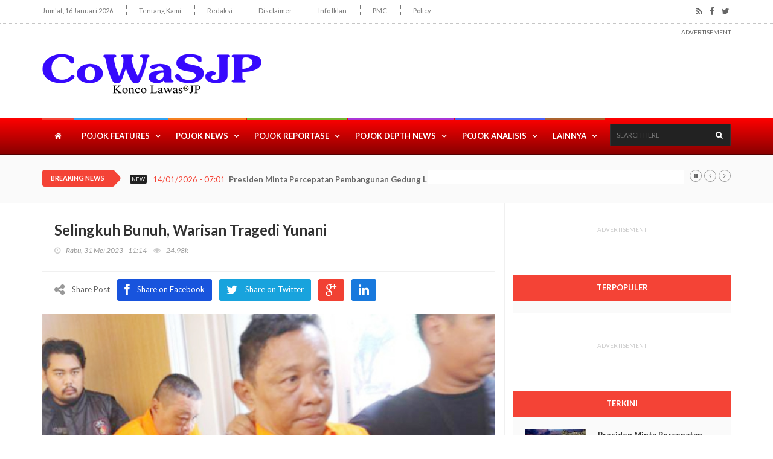

--- FILE ---
content_type: text/html; charset=UTF-8
request_url: https://www.cowasjp.com/read/4492/20230531/111438/selingkuh-bunuh-warisan-tragedi-yunani/
body_size: 10966
content:
<!doctype html>
<html lang="en" class="no-js">
  <head>
    <meta charset="utf-8">
    <meta http-equiv="X-UA-Compatible" content="IE=edge">
    <meta name="viewport" content="width=device-width, initial-scale=1, maximum-scale=1">
    
    <title>Selingkuh Bunuh, Warisan Tragedi Yunani &#124; CoWaSJP.com</title>

    <meta name="title" content="Selingkuh Bunuh, Warisan Tragedi Yunani &#124; CoWaSJP.com" itemprop="name"/>
    <meta name="description" content="" itemprop="description"/>
    <meta name="keywords" content="" itemprop="keywords"/>
    <meta name="news_keywords" content="" />
    <meta name="Content-language" content="id" />
    <meta name="author" content="cowasjp.com" />
    <meta name="language" content="id" />
    <meta name="geo.country" content="id" />
    <meta name="geo.placename" content="Indonesia" />
    <meta http-equiv="content-language" content="In-Id" />
    <meta name="standout" content="https://www.cowasjp.com/read/4492/20230531/111438/selingkuh-bunuh-warisan-tragedi-yunani/" />

<meta name="content_category" content="" />
<meta name="content_author" content="" />

    <meta name="content_type" content="Standard" /> 
    <meta name="content_PublishedDate" content="2026-01-16 04:26:12" />
    <meta name="content_source" content= "timesindonesia.co.id" />
    <meta name="alexaVerifyID" content="LIZzk3GwU2JKli1Sa4qjIEVuCJg"/>

    <!-- Open Graph data -->
    <meta property="fb:app_id" content="902622399777757"/>
    <meta property="fb:admins" content="1489514926"/>
    <meta property="fb:pages" content="558213434355217" />
    <meta property="og:title" content="Selingkuh Bunuh, Warisan Tragedi Yunani &#124; CoWaSJP.com" />
    <meta property="og:type" content="article" />
    <meta property="og:url" content="https://www.cowasjp.com/read/4492/20230531/111438/selingkuh-bunuh-warisan-tragedi-yunani/" />
    <meta property="og:image" content="" />
    <meta property="og:description" content="" />
    <meta property="og:site_name" content="CoWaSJP.com" />

    <!-- Twitter Card data -->
    <meta name="twitter:card" content="summary_large_image">
    <meta name="twitter:site" content="@TIMES_indonesia">
    <meta name="twitter:title" content="Selingkuh Bunuh, Warisan Tragedi Yunani &#124; CoWaSJP.com">
    <meta name="twitter:description" content="">
    <meta name="twitter:creator" content="@TIMES_indonesia">
    <meta name="twitter:image" content="">

    <!-- Schema.org markup for Google+ -->
    <meta itemprop="name" content="Selingkuh Bunuh, Warisan Tragedi Yunani &#124; CoWaSJP.com">
    <meta itemprop="description" content="">
    <meta itemprop="image" content="">

    <link rel="publisher" href="https://plus.google.com/+TimesindonesiaIdplus" />
    <link rel="canonical" href="https://www.cowasjp.com/read/4492/20230531/111438/selingkuh-bunuh-warisan-tragedi-yunani/" />
    <link rel="alternate" media="only screen and (max-width: 640px)" href="https://m.cowasjp.com" />
    <link rel="alternate" type="application/rss+xml" title="Rss TIMES Indonesia - All" href="https://www.timesindonesia.co.id/rss" />

    <meta name="googlebot-news" content="index,follow" />
    <meta name="googlebot" content="index,follow" />
    <meta name="robots" content="index, follow">

    <!-- Favicons -->
    <link rel="shortcut icon" href="/assets/images/favicon.png">
    <link rel="icon" type="image/png" href="/assets/images/favicon.png">

    <!-- CSS -->
    <link href="https://fonts.googleapis.com/css?family=Lato:300,400,700,900,400italic" rel='stylesheet' type='text/css'>
    <link href="//maxcdn.bootstrapcdn.com/font-awesome/4.2.0/css/font-awesome.min.css" rel="stylesheet">
    <link rel="stylesheet" type="text/css" href="/assets/css/bootstrap.min.css?v=2.0.0.0" media="screen">
    <link rel="stylesheet" type="text/css" href="/assets/css/jquery.bxslider.css?v=2.0.0.0" media="screen">
    <link rel="stylesheet" type="text/css" href="/assets/css/font-awesome.css?v=2.0.0.0" media="screen">
    <link rel="stylesheet" type="text/css" href="/assets/css/magnific-popup.css?v=2.0.0.0" media="screen">
    <link rel="stylesheet" type="text/css" href="/assets/css/owl.carousel.css?v=2.0.0.0" media="screen">
    <link rel="stylesheet" type="text/css" href="/assets/css/owl.theme.css?v=2.0.0.0" media="screen">
    <link rel="stylesheet" type="text/css" href="/assets/css/ticker-style.css?v=2.0.0.0"/>
    <link rel="stylesheet" type="text/css" href="/assets/css/style.css?v=2.0.0.0" media="screen">

    <script async src="https://pagead2.googlesyndication.com/pagead/js/adsbygoogle.js?client=ca-pub-2186885461736363"
     crossorigin="anonymous"></script>
  </head>
  <body>
    <!-- Container -->
    <div id="container">
      <!-- Header
        ================================================== -->
      <header class="clearfix second-style">
        <!-- Bootstrap navbar -->
        <nav class="navbar navbar-default navbar-static-top" role="navigation">

          <!-- Top line -->
          <div class="top-line">
            <div class="container">
              <div class="row">
                <div class="col-md-9">
                  <ul class="top-line-list">
                    <li><span class="time-now">Jum'at, 16 Januari 2026</span></li>
                    <li><a href="/tentang-kami">Tentang Kami</a></li>
                    <li><a href="/redaksi">Redaksi</a></li>
                    <li><a href="/disclaimer">Disclaimer</a></li>
                    <li><a href="/info-iklan">Info Iklan</a></li>
                    <li><a href="/pmc">PMC</a></li>
                    <li><a href="/policy">Policy</a></li>
                  </ul>
                </div>
                
                <div class="col-md-3">
                  <ul class="social-icons">
                    <li><a class="rss" href="#"><i class="fa fa-rss"></i></a></li>
                    <li><a class="facebook" href="//fb.com/cowasjpcom" target="_blank"><i class="fa fa-facebook"></i></a></li>
                    <li><a class="twitter" href="//twitter.com/TIMES_indonesia"><i class="fa fa-twitter"></i></a></li>
                    <!-- <li><a class="google" href="#"><i class="fa fa-google-plus"></i></a></li>
                    <li><a class="linkedin" href="#"><i class="fa fa-linkedin"></i></a></li>
                    <li><a class="pinterest" href="#"><i class="fa fa-pinterest"></i></a></li> -->
                  </ul>
                </div>
              </div>
            </div>
          </div>
          <!-- End Top line -->          <!-- Logo & advertisement -->
          <div class="logo-advertisement">
            <div class="container">
              <!-- Brand and toggle get grouped for better mobile display -->
              <div class="navbar-header">
                <button type="button" class="navbar-toggle collapsed" data-toggle="collapse" data-target="#bs-example-navbar-collapse-1">
                <span class="sr-only">Toggle navigation</span>
                <span class="icon-bar"></span>
                <span class="icon-bar"></span>
                <span class="icon-bar"></span>
                </button>
                <a class="navbar-brand" href="/"><img src="/assets/images/new-logo-cowasjp-v2-rs.png" alt="" height=""></a>
              </div>
              <div class="advertisement">
                <div class="desktop-advert">
                  <span>Advertisement</span>
                  <img src="http://placehold.it/728x90" alt="">
                </div>
              </div>
            </div>
          </div>
          <!-- End Logo & advertisement -->          <!-- navbar list container -->
          <div class="nav-list-container">
            <div class="container">
              <!-- Collect the nav links, forms, and other content for toggling -->
              <div class="collapse navbar-collapse" id="bs-example-navbar-collapse-1">
                <ul class="nav navbar-nav navbar-left">
                  <li><a href="/" class="menuhome"><i class="fa fa-home"></i></a></li>
                  <li><a class="world" href="/kanal/pojok-features">Pojok Features</a></li>
                  <li><a class="travel" href="/kanal/pojok-news">Pojok News</a></li>
                  <li><a class="tech" href="/kanal/pojok-reportase">Pojok Reportase</a></li>
                  <li><a class="fashion" href="/kanal/pojok-depth-news">Pojok Depth News</a></li>
                  <li><a class="sport" href="/kanal/pojok-analisis">Pojok Analisis</a></li>
                  <li class="drop">
                    <a class="features" href="#">Lainnya</a>
                    <ul class="dropdown">
                      <li><a href="/kanal/pojok-vlog">Pojok Vlog</a></li>
                      <li><a href="/kanal/pojok-bursa-bola">Pojok Bursa Bola</a></li>
                    </ul>
                  </li>
                </ul>
                <form class="navbar-form navbar-right" role="search" action="/search/" method="GET">
                  <input type="text" id="q" name="q" placeholder="Search here">
                  <button type="submit" id="search-submit"><i class="fa fa-search"></i></button>
                </form>
              </div>
              <!-- /.navbar-collapse -->
            </div>
          </div>
          <!-- End navbar list container -->      <!-- ticker-news-section
        ================================================== -->
      <section class="ticker-news">
        <div class="container">
          <div class="ticker-news-box">
            <span class="breaking-news">breaking news</span>
            <span class="new-news">New</span>
            <ul id="js-news">
              <li class="news-item"><span class="time-news">14/01/2026 - 07:01</span>  <a href="/read/6272/20260114/070159/presiden-minta-percepatan-pembangunan-gedung-legislatif-dan-yudikatif-agar-ikn-berfungsi-sebagai-ibu-kota-pada-2028/">Presiden Minta Percepatan Pembangunan Gedung Legislatif dan Yudikatif agar IKN Berfungsi sebagai Ibu Kota pada 2028</a></li>
              <li class="news-item"><span class="time-news">14/01/2026 - 05:25</span>  <a href="/read/6271/20260114/052549/presiden-prabowo-resmikan-sma-taruna-nusantara-malang-target-6-kampus-beroperasi-akhir-2026/">Presiden Prabowo Resmikan SMA Taruna Nusantara Malang, Target 6 Kampus Beroperasi Akhir 2026</a></li>
              <li class="news-item"><span class="time-news">13/01/2026 - 06:37</span>  <a href="/read/6270/20260113/063716/presiden-resmikan-pengembangan-kilang-balikpapan-tingkatkan-produksi-bbm-dari-260-ribu-jadi-360-ribu-barel-per-hari/">Presiden Resmikan Pengembangan Kilang Balikpapan, Tingkatkan Produksi BBM dari 260 Ribu Jadi 360 Ribu Barel per Hari</a></li>
              <li class="news-item"><span class="time-news">13/01/2026 - 05:33</span>  <a href="/read/6269/20260113/053331/presiden-prabowo-resmikan-166-sekolah-rakyat-di-banjarbaru-lanjutkan-kunjungan-ke-balikpapan-dan-ikn/">Presiden Prabowo Resmikan 166 Sekolah Rakyat di Banjarbaru, Lanjutkan Kunjungan ke Balikpapan dan IKN</a></li>
              <li class="news-item"><span class="time-news">12/01/2026 - 20:29</span>  <a href="/read/6268/20260112/202923/era-baru-menuju-ekonomi-syariah-yang-membumi-dan-berkelanjutan/">Era Baru Menuju Ekonomi Syariah yang Membumi dan Berkelanjutan</a></li>
              <li class="news-item"><span class="time-news">11/01/2026 - 17:15</span>  <a href="/read/6267/20260111/171503/tidak-banyak-orang-tahu-kalau-musim-dingin-dengan-salju-tebal-dan-tanpa-sinar-matahari-bisa-membuat-depresi-lho/">Tidak Banyak Orang Tahu kalau Musim Dingin dengan Salju Tebal dan Tanpa Sinar Matahari Bisa Membuat Depresi Lho</a></li>
              <li class="news-item"><span class="time-news">11/01/2026 - 16:21</span>  <a href="/read/6266/20260111/162153/lazisnu-jatim-serahkan-truk-tangki-air-7000-liter-untuk-penyintas-bencana-di-aceh/">LazisNU Jatim Serahkan Truk Tangki Air 7.000 Liter untuk Penyintas Bencana di Aceh</a></li>
              <li class="news-item"><span class="time-news">11/01/2026 - 14:01</span>  <a href="/read/6265/20260111/140132/mmayjen-tni-primadi-saiful-sulun-jabat-pangdivif-2-kostrad-lanjutkan-warisan-ayah-dalam-menjaga-nkri/">MMayjen TNI Primadi Saiful Sulun Jabat Pangdivif 2 Kostrad, Lanjutkan Warisan Ayah dalam Menjaga NKRI</a></li>
              <li class="news-item"><span class="time-news">11/01/2026 - 06:05</span>  <a href="/read/6264/20260111/060531/gresik-phonska-plus-pupuk-indonesia-juga-menang-30-atas-medan-falcons/">Gresik Phonska Plus Pupuk Indonesia juga Menang 3-0 atas Medan Falcons</a></li>
              <li class="news-item"><span class="time-news">11/01/2026 - 05:02</span>  <a href="/read/6263/20260111/050247/bjb-tandamata-libas-bantai-jakarta-livin-mandiri-30-balas-utang-kekalahan-musim-lalu/">BJB Tandamata Libas Bantai Jakarta Livin Mandiri 3-0, Balas Utang Kekalahan Musim Lalu</a></li>
            </ul>
          </div>
        </div>
      </section>
      <!-- End ticker-news-section -->
        </nav>
        <!-- End Bootstrap navbar -->
      </header>
      <!-- End Header --><!-- block-wrapper-section
  ================================================== -->
<section class="block-wrapper">
  <div class="container">
    <div class="row">
      <div class="col-sm-8">
        <!-- block content -->
        <div class="block-content">
          <!-- single-post box -->
          <div class="single-post-box">
            <div class="title-post">
              <h4 class="subtitlenews"></h4>
              <h1>Selingkuh Bunuh, Warisan Tragedi Yunani</h1>
              <ul class="post-tags">
                <li><i class="fa fa-clock-o"></i>Rabu, 31 Mei 2023 - 11:14</li>
                <li><i class="fa fa-eye"></i>24.98k</li>
              </ul>
            </div>
            <div class="share-post-box">
              <ul class="share-box">
                <li><i class="fa fa-share-alt"></i><span>Share Post</span></li>
                <li><a class="facebook" href="#"><i class="fa fa-facebook"></i><span>Share on Facebook</span></a></li>
                <li><a class="twitter" href="#"><i class="fa fa-twitter"></i><span>Share on Twitter</span></a></li>
                <li><a class="google" href="#"><i class="fa fa-google-plus"></i><span></span></a></li>
                <li><a class="linkedin" href="#"><i class="fa fa-linkedin"></i><span></span></a></li>
              </ul>
            </div>
            <div class="post-gallery">
              <img src="https://cdn.cowasjp.com/1685506561-vwa.jpg" alt="">
              <span class="image-caption">VWA (54), depan, dan MF (52), belakang, sebagai tersangka pelaku pembunuhan wanita inisial T (43) ditahan di Polda Metro Jaya, Selasa 30/5/2023. (FOTO: Warta Kota/Henry Lopulalan - tribunnews.com)</span>
            </div>
            <div class="post-content newscontent">
              <p><strong>COWASJP.COM</strong> &ndash; <em>Tragedi cinta teronggok di kolong Tol Cibitung-Cilincing, Jakarta Utara. Berbentuk mayat wanita dalam karung inisial T, 43. Diduga dibunuh Willy Aritonang, 54, karena T mendesak minta dinikahi sedangkan Willy punya isteri. Willy kini ditahan polisi.</em></p>

<p style="text-align: center;"><strong>***</strong></p>

<p><strong>PEMBUNUHAN </strong>T diungkap Kasubdit Resmob Ditreskrimum Polda Metro Jaya, AKBP Titus Yudho Ully kepada pers, Senin (29/5) begini:</p>

<p>&quot;Korban T menuntut dinikahi tersangka Volly WA (Willy). Namun tersangka sudah beristri. Karena panik dan takut diketahui istrinya, tersangka membekap korban dengan selimut sampai meninggal. Lalu mayatnya dibuang di kolong tol itu.&quot;</p>

<p>Kasus ini diawali penemuan mayat dalam karung. Teronggok di kolong Jalan Tol Cibitung-Cilincing. Tepatnya di Sektor 4 tol, kawasan Marunda, Cilincing, Jakarta Utara, Sabtu, 27 Mei 2023 pagi. Ditemukan pemulung, kemudian warga berkerumun.</p>

<p>Polisi lalu melakukan olah TKP. Sorenya, jenazah dikirim ke RS Polri Kramatjati, Jakarta Timur. Diperiksa, ada KTP, sehingga identitas korban langsung diketahui. Hasil otopsi, itu korban pembunuhan dengan cara dicekik.</p>

<p>Polisi menyelidiki. Identitas T tidak diumumkan. Tapi, dia pengangguran.&nbsp;</p>

<p>Polda Metro Jaya mengerahkan tim gabungan Subdit Resmob Ditreskrimum Polda Metro Jaya dan Polres Metro Jakut. Tim dipimpin tiga orang: AKBP Titus Yudho Ully, Kasat Reskrim Polres Metro Jakarta Utara, AKBP Iverson Manossoh dan Kanit 2 Subdit Resmob Ditreskrimum Polda Metro Jaya, Kompol Maulana Mukarom.</p>

<p>Akhirnya Willy ditangkap polisi di Tanah Abang, Jakarta Pusat. Dalam pemeriksaan awal, Willy mengakui membunuh T. alasannya, itu tadi. Ia didesak T minta dinikahi. Willy menolak, karena punya isteri. Terjadi cekcok.</p>

<p>Willy membekap T dengan selimut sampai mati. Setelah T mati, Willy mengontak adiknya, M Furqon, 52, untuk membuang mayat. Forqon dijanjikan Willy, diberi HP milik korban. Furqon mau. Lalu mereka membuang mayat di kolong tol itu.</p>

<p>AKBP Yudho: &ldquo;Hasil pemeriksaan, korban disetubuhi pelaku sebelum dibunuh. Hasil itu cocok dengan pengakuan tersangka kepada penyidik.&rdquo;</p>

<p>Kakak-adik, Willy-Furqon kini ditahan di Polda Metro Jaya sebagai tersangka pembunuhan. Motif pembunuhan, Willy takut pada isteri jika menikahi T, selingkuhannya itu. Ia lebih berani membunuh T daripada perselingkuhan itu diketahui isterinya.</p>

<p>Kasus beginian sangat banyak. Sebagian berakhir dengan pembunuhan. Korban secara tidak sengaja menempatkan diri pada posisi bahaya. Walaupun hampir semua wanita dewasa paham risiko berselingkuh dengan pria beristeri. Tapi, kalau sudah cinta, apa mau dikata.</p>

<p>Victoria Griffin dalam bukunya bertajuk: &ldquo;The Mistress, Histories, Myths and Interpretations of the &#39;Other Woman&#39;&#39; (1999) menuliskan, tragedi semacam itu sangat sering terjadi karena beda perspektif antara pria dan wanita sebagai pelaku perselingkuhan.&nbsp;</p>

<p>Wanita mempersepsikan berselingkuh dengan pria beristeri karena terlanjur cinta. Sebaliknya, persepsi pria beristeri sejak awal hubungan itu sudah menganggap, bahwa itu hubungan seks singkat. Motif petualangan seks. Tidak akan berubah sampai akhir hubungan. Karena umumnya si pria tidak pernah berani menceraikan isteri.</p>

<p>Griffin: &ldquo;Model hubungan begini sudah dikenal sejak orator ulung Yunani, Demosthenes, dengan selingkuhannya, Neaira, si budak belian yang cantik pada abad ke-4 sebelum Masehi.&rdquo;</p>

<p>Hubungan Demosthenes dengan Neaira melahirkan seorang anak laki. Neaira berjuang agar anaknya itu diakui sebagai warga negara Yunani. Tapi tak pernah berhasil. Bahkan jadi tragedi di Yunani.</p>

<p>Demosthenes tidak membantu perjuangan Neaira itu, karena kebutuhannya pada Neaira hanya seks semata.&nbsp;</p>

<p>Sejak itu, bahkan hingga kini (sudah 2.400 tahun-an) perselingkuhan model begitu, dideskripsikan sebagai kesimpulan buku Griffin itu. Pria ingin seks, wanita ingin dinikahi untuk melanjutkan keturunan. Perbedaan persepsi ini menimbulkan aneka problem, antara lain, paling ekstrem, pembunuhan.</p>

<p>Demosthenes menuliskan kisah itu di pidatonya, dalam sudut pandang pria: &ldquo;Kami memiliki (wanita selingkuhan itu). Bukan: &lsquo;Ada Wanita&rsquo;, tapi Itu Kami Punya.&rdquo;</p>

<p>Griffin, penulis masalah kewanitaan dari Negara Bagian Tennessee, Amerika Serikat,&nbsp; mendeskripsikan begini: Wanita simpanan harus dinikmati (oleh pria), selir harus melayani (raja), isteri harus melahirkan keturunan yang sah.&nbsp;</p>

<p>Itulah pembagian peran wanita yang disimpulkan sosiolog hingga kini. Griffin menulis, wanita simpanan atau selingkuhan, punya posisi lebih baik daripada selir. Karena, selingkuhan lebih dimanjakan oleh pria dibandingkan posisi selir.&nbsp;</p>

<p>Tapi, posisi paling tinggi adalah isteri, yang bagi pria ditempatkan sebagai peran pelanjut keturunan.</p>

<p>Griffin: &ldquo;Jadi, pertanyaannya adalah: Apakah semua wanita secara alami termasuk dalam kategori ini? Atau apakah mereka ditempatkan di sana hanya oleh pria?&rdquo;</p>

<p>Itulah sejarah patriarki. Meskipun Griffin tidak menyimpukan begitu. Dia menyatakan: Selalu sulit ketika mempertimbangkan sikap dalam masyarakat patriarkal untuk mencari tahu, mana yang lahir lebih dulu, apakah sikap pria tentang posisi wanita tersebut di atas, atau patriarki sudah ada sebelum itu?</p>

<p>Griffin: &ldquo;Seseorang hanya bisa melihat kehidupan dan perannya dari dalam sistem yang berlaku. Sistem itu adalah sistem di mana laki-laki memegang kendali dan telah ada selama berabad-abad, sejak ribuan tahun, dan telah diperdebatkan bahwa salah satu cara mereka mempertahankan kendali adalah dengan &lsquo;memecah&#39; perempuan, sehingga perempuan menjadi kurang utuh. Dan karena itu tidak pernah sama dengan laki-laki.&rdquo;</p>

<p>Penggambaran Griffin mengambil contoh ribuan tahun silam. Terlalu jauh. Apakah zaman tidak berubah? Tapi di abad ke-20 ada novel karya diktator Italia, Benito Mussolini berjudul: &ldquo;The Cardinal&#39;s Mistress&rdquo; (1929) juga menggambarkan hal sama dengan pendapat Griffin. Bahkan, Griffin juga mengutip sebagian dari The Cardinal&#39;s Mistress.</p>

<p>Novel itu ditulis Mussolini ketika ia masih usia 20-an, jauh sebelum jadi diktator.</p>

<p>Berkisah tentang seorang tokoh sejarah, Emanuel Madruzzo, Kardinal Trent pada masa pemerintahan kepausan Alexander VII (1655-1667). Emanuel Madruzzo punya gundik yang cantik bernama Claudia Particella.</p>

<p>Mussolini muda adalah penulis di Koran Popolo. Saat itulah ia banyak menulis novel dan sejarah. Walaupun banyak kritikus sastra Eropa menilai, tulisan Mussolini jelek untuk setiap novelnya. Karena tokoh-tokoh dalam cerita tidak digambarkan dalam karakter yang konsisten.</p>

<p>Perselingkuhan Kardinal Emanuel Madruzzo dengan Claudia Particella digambarkan berakhir dengan tidak bahagia, bagi Claudia Particella. Karena, sang Kardinal cuma memanfaatkan Claudia Particella untuk memenuhi hasrat seks belaka.</p>

<p>Griffin menyebut novel The Cardinal&#39;s Mistress sebagai periodisasi pembagian posisi perempuan sejak zaman sebelum Masehi sampai abad ke-20, yang tidak berkembang. Perempuan tetap pada posisi rendah, jika dia jadi gundik atau selingkuhan.</p>

<p>Persoalannya, sampai sekarang pun cerita abadi itu tetap ada dalam kehidupan nyata. Antara lain, terjadi pada Willy dan selingkuhannya, T. Para pelaku itu, tanpa belajar sejarah pun, mereka tetap masuk dalam teori klasifikasi perempuan karya Griffin.</p>

<p>Tapi, kesalahan T dalam mendesak minta dinikahi, bukan pembenar buat Willy untuk membunuh. Ia akan tetap dihukum sebagai pembunuh. Justru, ia sudah menyakiti T dua kali: Menjerat T dalam cinta terlarang. Lalu membunuh dia.</p>

<p>Dari kronologi ini pastinya jadi pelajaran buat perempuan. Meskipun pelajaran begini sudah banyak, dan tetap saja perempuan mau jadi simpanan. (*)</p>            </div>

            <div class="post-tags-box">
              <ul class="tags-box">
                <li><i class="fa fa-tags"></i><span>Tags:</span></li>
<li><a href="/tag/cowasjp"># cowasjp</a></li><li><a href="/tag/analisis">#  analisis</a></li><li><a href="/tag/djono-w-oesman">#  djono w oesman</a></li><li><a href="/tag/selingkuh-bunuh">#  Selingkuh Bunuh</a></li><li><a href="/tag/warisan-tragedi-yunani">#  Warisan Tragedi Yunani</a></li>              </ul>
            </div>

            <div class="about-more-autor">
              <table>
                <tr>
                  <td><strong>Pewarta</strong></td>
                  <td>: -</td>
                </tr>
                <tr>
                  <td><strong>Editor</strong></td>
                  <td>: Slamet Oerip Prihadi</td>
                </tr>
                <tr>
                  <td><strong>Sumber</strong></td>
                  <td>: <a href="" target="_blank"></a></td>
                </tr>
              </table>
            </div>

            <div class="share-post-box">
              <ul class="share-box">
                <li><i class="fa fa-share-alt"></i><span>Share Post</span></li>
                <li><a class="facebook" href="#"><i class="fa fa-facebook"></i>Share on Facebook</a></li>
                <li><a class="twitter" href="#"><i class="fa fa-twitter"></i>Share on Twitter</a></li>
                <li><a class="google" href="#"><i class="fa fa-google-plus"></i><span></span></a></li>
                <li><a class="linkedin" href="#"><i class="fa fa-linkedin"></i><span></span></a></li>
              </ul>
            </div>

            <!-- carousel box terkait -->
            <div class="carousel-box owl-wrapper">
              <div class="title-section">
                <h1><span>Pojok Analisis Lainnya</span></h1>
              </div>
              <div class="owl-carousel" data-num="3">
                <div class="item news-post image-post3">
                  <img src="https://cdn.cowasjp.com/thumbnail_1767584790-nasmay.jpg" alt="">
                  <div class="hover-box">
                    <h2><a href="/read/6248/20260105/050157/dua-tahun-cukupkah/">Dua Tahun Cukupkah? </a></h2>
                    <ul class="post-tags">
                      <li><i class="fa fa-clock-o"></i>05/01/2026 - 05:01</li>
                    </ul>
                  </div>
                </div>
                <div class="item news-post image-post3">
                  <img src="https://cdn.cowasjp.com/thumbnail_1766926987-nasmay.jpg" alt="">
                  <div class="hover-box">
                    <h2><a href="/read/6233/20251228/180122/berjudi-dengan-kesabaran-rakyat/">Berjudi dengan Kesabaran Rakyat</a></h2>
                    <ul class="post-tags">
                      <li><i class="fa fa-clock-o"></i>28/12/2025 - 18:01</li>
                    </ul>
                  </div>
                </div>
                <div class="item news-post image-post3">
                  <img src="https://cdn.cowasjp.com/thumbnail_1766531318-nasmay.jpg" alt="">
                  <div class="hover-box">
                    <h2><a href="/read/6219/20251224/060113/hutan-kita-menangis/">HUTAN KITA MENANGIS</a></h2>
                    <ul class="post-tags">
                      <li><i class="fa fa-clock-o"></i>24/12/2025 - 06:01</li>
                    </ul>
                  </div>
                </div>
                <div class="item news-post image-post3">
                  <img src="https://cdn.cowasjp.com/thumbnail_1766531171-makriuf.jpg" alt="">
                  <div class="hover-box">
                    <h2><a href="/read/6218/20251224/050244/marketplace-fb--pasar-rakyat-online/">Marketplace FB = Pasar Rakyat Online</a></h2>
                    <ul class="post-tags">
                      <li><i class="fa fa-clock-o"></i>24/12/2025 - 05:02</li>
                    </ul>
                  </div>
                </div>
                <div class="item news-post image-post3">
                  <img src="https://cdn.cowasjp.com/thumbnail_1766230601-nasmay.jpg" alt="">
                  <div class="hover-box">
                    <h2><a href="/read/6209/20251220/183423/adab-ketimuran/">ADAB KETIMURAN</a></h2>
                    <ul class="post-tags">
                      <li><i class="fa fa-clock-o"></i>20/12/2025 - 18:34</li>
                    </ul>
                  </div>
                </div>
                <div class="item news-post image-post3">
                  <img src="https://cdn.cowasjp.com/thumbnail_1765627506-NASMAY.jpg" alt="">
                  <div class="hover-box">
                    <h2><a href="/read/6193/20251212/020142/era-hukum-yang-lancung/">ERA HUKUM YANG LANCUNG</a></h2>
                    <ul class="post-tags">
                      <li><i class="fa fa-clock-o"></i>12/12/2025 - 02:01</li>
                    </ul>
                  </div>
                </div>
                <div class="item news-post image-post3">
                  <img src="https://cdn.cowasjp.com/thumbnail_1765269789-makruf.jpg" alt="">
                  <div class="hover-box">
                    <h2><a href="/read/6185/20251209/144528/hakim-mk-versus-hakim-bijaksana-frank-caprio/">Hakim MK versus Hakim Bijaksana Frank Caprio</a></h2>
                    <ul class="post-tags">
                      <li><i class="fa fa-clock-o"></i>09/12/2025 - 14:45</li>
                    </ul>
                  </div>
                </div>
                <div class="item news-post image-post3">
                  <img src="https://cdn.cowasjp.com/thumbnail_1763200383-jto.jpg" alt="">
                  <div class="hover-box">
                    <h2><a href="/read/6124/20251115/140554/dihukum-jeroan/">Dihukum "Jeroan"</a></h2>
                    <ul class="post-tags">
                      <li><i class="fa fa-clock-o"></i>15/11/2025 - 14:05</li>
                    </ul>
                  </div>
                </div>
                <div class="item news-post image-post3">
                  <img src="https://cdn.cowasjp.com/thumbnail_1762691440-kusnin.jpg" alt="">
                  <div class="hover-box">
                    <h2><a href="/read/6119/20251109/060158/menghidupkan-kembali-tradisi-literasi-keagamaan-nusantara-di-tegalsari/">Menghidupkan Kembali Tradisi Literasi Keagamaan Nusantara di Tegalsari</a></h2>
                    <ul class="post-tags">
                      <li><i class="fa fa-clock-o"></i>09/11/2025 - 06:01</li>
                    </ul>
                  </div>
                </div>
                <div class="item news-post image-post3">
                  <img src="https://cdn.cowasjp.com/thumbnail_1762585331-joko.jpg" alt="">
                  <div class="hover-box">
                    <h2><a href="/read/6115/20251108/134720/darurat-bullying-sulut-ledakan-saat-khotbah-salat-jumat-di-sman-72-kelapa-gading/">DARURAT BULLYING 'Sulut" Ledakan Saat Khotbah Salat Jumat di SMAN 72 Kelapa Gading</a></h2>
                    <ul class="post-tags">
                      <li><i class="fa fa-clock-o"></i>08/11/2025 - 13:47</li>
                    </ul>
                  </div>
                </div>
                <div class="item news-post image-post3">
                  <img src="https://cdn.cowasjp.com/thumbnail_1762524661-kusnin2.jpg" alt="">
                  <div class="hover-box">
                    <h2><a href="/read/6112/20251107/081554/transaksi-dagang-jatim--ntt-catat-nilai-fantastis-rp-1882-triliun-tertinggi-sepanjang-sejarah/">Transaksi Dagang Jatim - NTT Catat Nilai Fantastis Rp 1,882 Triliun, Tertinggi Sepanjang Sejarah</a></h2>
                    <ul class="post-tags">
                      <li><i class="fa fa-clock-o"></i>07/11/2025 - 08:15</li>
                    </ul>
                  </div>
                </div>
                <div class="item news-post image-post3">
                  <img src="https://cdn.cowasjp.com/thumbnail_1762433257-kusnin3.jpg" alt="">
                  <div class="hover-box">
                    <h2><a href="/read/6110/20251105/193539/kemenag-raih-penghargaan-sebagai-figur-publik-terbaik-di-ajang-top-gpr-award-2025/">Kemenag Raih Penghargaan sebagai Figur Publik Terbaik di Ajang TOP GPR Award 2025</a></h2>
                    <ul class="post-tags">
                      <li><i class="fa fa-clock-o"></i>05/11/2025 - 19:35</li>
                    </ul>
                  </div>
                </div>
              </div>
            </div>
            <!-- End carousel box terkait -->

            <!-- contact form box -->
            <div class="contact-form-box">
              <div class="title-section">
                <h1><span>Komentar Anda</span> <span class="email-not-published">Berikan komentar Anda.</span></h1>
              </div>
              <form id="comment-form">
                <div class="row">
                  <div class="col-md-4">
                    <label for="name">Name*</label>
                    <input id="name" name="name" type="text">
                  </div>
                  <div class="col-md-4">
                    <label for="mail">E-mail*</label>
                    <input id="mail" name="mail" type="text">
                  </div>
                  <div class="col-md-4">
                    <label for="website">Website</label>
                    <input id="website" name="website" type="text">
                  </div>
                </div>
                <label for="comment">Comment*</label>
                <textarea id="comment" name="comment"></textarea>
                <button type="submit" id="submit-contact">
                <i class="fa fa-comment"></i> Post Comment
                </button>
              </form>
            </div>
            <!-- End contact form box -->
          </div>
          <!-- End single-post box -->
        </div>
        <!-- End block content -->
      </div>

      <div class="col-sm-4">
        <!-- sidebar -->
        <div class="sidebar">
          <div class="advertisement">
            <div class="desktop-advert">
              <span>Advertisement</span>
              <img src="http://placehold.it/336x280" alt="">
            </div>
          </div>

          <div class="widget tab-posts-widget">
            <ul class="nav nav-tabs">
              <li class="active" style="width: 100%;">
                <a href="#option1" data-toggle="tab">Terpopuler</a>
              </li>
            </ul>

            <div class="tab-content">
              <div class="tab-pane active" id="option1">
                <ul class="list-posts">
                </ul>
              </div>
            </div>
          </div>

          <div class="advertisement">
            <div class="desktop-advert">
              <span>Advertisement</span>
              <img src="http://placehold.it/336x280" alt="">
            </div>
          </div>

          <div class="widget tab-posts-widget">
            <ul class="nav nav-tabs">
              <li class="active" style="width: 100%;">
                <a href="#option1" data-toggle="tab">Terkini</a>
              </li>
            </ul>

            <div class="tab-content">
              <div class="tab-pane active" id="option1">
                <ul class="list-posts">
                        <li>
                          <img src="https://cdn.cowasjp.com/thumbnail_1768350918-kusnin1.jpg" alt="">
                          <div class="post-content">
                            <h2><a href="/read/6272/20260114/070159/presiden-minta-percepatan-pembangunan-gedung-legislatif-dan-yudikatif-agar-ikn-berfungsi-sebagai-ibu-kota-pada-2028/">Presiden Minta Percepatan Pembangunan Gedung Legislatif dan Yudikatif agar IKN Berfungsi sebagai Ibu Kota pada 2028</a></h2>
                            <ul class="post-tags">
                              <li><i class="fa fa-clock-o"></i>14/01/2026 - 07:01</li>
                            </ul>
                          </div>
                        </li>
                        <li>
                          <img src="https://cdn.cowasjp.com/thumbnail_1768350755-kusnin.jpg" alt="">
                          <div class="post-content">
                            <h2><a href="/read/6271/20260114/052549/presiden-prabowo-resmikan-sma-taruna-nusantara-malang-target-6-kampus-beroperasi-akhir-2026/">Presiden Prabowo Resmikan SMA Taruna Nusantara Malang, Target 6 Kampus Beroperasi Akhir 2026</a></h2>
                            <ul class="post-tags">
                              <li><i class="fa fa-clock-o"></i>14/01/2026 - 05:25</li>
                            </ul>
                          </div>
                        </li>
                        <li>
                          <img src="https://cdn.cowasjp.com/thumbnail_1768257577-kusnin1.jpg" alt="">
                          <div class="post-content">
                            <h2><a href="/read/6270/20260113/063716/presiden-resmikan-pengembangan-kilang-balikpapan-tingkatkan-produksi-bbm-dari-260-ribu-jadi-360-ribu-barel-per-hari/">Presiden Resmikan Pengembangan Kilang Balikpapan, Tingkatkan Produksi BBM dari 260 Ribu Jadi 360 Ribu Barel per Hari</a></h2>
                            <ul class="post-tags">
                              <li><i class="fa fa-clock-o"></i>13/01/2026 - 06:37</li>
                            </ul>
                          </div>
                        </li>
                        <li>
                          <img src="https://cdn.cowasjp.com/thumbnail_1768257432-kusnin.jpg" alt="">
                          <div class="post-content">
                            <h2><a href="/read/6269/20260113/053331/presiden-prabowo-resmikan-166-sekolah-rakyat-di-banjarbaru-lanjutkan-kunjungan-ke-balikpapan-dan-ikn/">Presiden Prabowo Resmikan 166 Sekolah Rakyat di Banjarbaru, Lanjutkan Kunjungan ke Balikpapan dan IKN</a></h2>
                            <ul class="post-tags">
                              <li><i class="fa fa-clock-o"></i>13/01/2026 - 05:33</li>
                            </ul>
                          </div>
                        </li>
                        <li>
                          <img src="https://cdn.cowasjp.com/thumbnail_1768224783-kusnin.jpg" alt="">
                          <div class="post-content">
                            <h2><a href="/read/6268/20260112/202923/era-baru-menuju-ekonomi-syariah-yang-membumi-dan-berkelanjutan/">Era Baru Menuju Ekonomi Syariah yang Membumi dan Berkelanjutan</a></h2>
                            <ul class="post-tags">
                              <li><i class="fa fa-clock-o"></i>12/01/2026 - 20:29</li>
                            </ul>
                          </div>
                        </li>
                </ul>
              </div>
            </div>
          </div>

          <div class="widget post-widget">
            <div class="title-section">
              <h1><span>Pojok Vlog</span></h1>
            </div>
          </div>

          <div class="advertisement">
            <div class="desktop-advert">
              <span>Advertisement</span>
              <img src="http://placehold.it/300x600" alt="">
            </div>
          </div>
        </div>
        <!-- End sidebar -->
      </div>
    </div>
  </div>
</section>
<!-- End block-wrapper-section -->      <!-- footer 
        ================================================== -->
      <footer>
        <div class="container">
          <!-- <div class="footer-widgets-part">
            <div class="row">
              <div class="col-md-3">
                <div class="widget text-widget">
                  <h1>About</h1>
                  <p>Donec nec justo eget felis facilisis fermentum. Aliquam porttitor mauris sit amet orci. Aenean dignissim pellentesque felis. </p>
                  <p>Morbi in sem quis dui placerat ornare. Pellentesque odio nisi, euismod in, pharetra a, ultricies in, diam. Sed arcu. </p>
                </div>
                <div class="widget social-widget">
                  <h1>Stay Connected</h1>
                  <ul class="social-icons">
                    <li><a href="#" class="facebook"><i class="fa fa-facebook"></i></a></li>
                    <li><a href="#" class="google"><i class="fa fa-google-plus"></i></a></li>
                    <li><a href="#" class="twitter"><i class="fa fa-twitter"></i></a></li>
                    <li><a href="#" class="youtube"><i class="fa fa-youtube"></i></a></li>
                    <li><a href="#" class="instagram"><i class="fa fa-instagram"></i></a></li>
                    <li><a href="#" class="linkedin"><i class="fa fa-linkedin"></i></a></li>
                    <li><a href="#" class="vimeo"><i class="fa fa-vimeo-square"></i></a></li>
                    <li><a href="#" class="dribble"><i class="fa fa-dribbble"></i></a></li>
                    <li><a href="#" class="pinterest"><i class="fa fa-pinterest"></i></a></li>
                    <li><a href="#" class="flickr"><i class="fa fa-flickr"></i></a></li>
                    <li><a href="#" class="rss"><i class="fa fa-rss"></i></a></li>
                  </ul>
                </div>
              </div>
              <div class="col-md-3">
                <div class="widget posts-widget">
                  <h1>Random Post</h1>
                  <ul class="list-posts">
                    <li>
                      <img src="http://nunforest.com/hotmagazine/default/upload/news-posts/listw4.jpg" alt="">
                      <div class="post-content">
                        <a href="travel.html">travel</a>
                        <h2><a href="single-post.html">Pellentesque odio nisi, euismod in ultricies in, diam. </a></h2>
                        <ul class="post-tags">
                          <li><i class="fa fa-clock-o"></i>27 may 2013</li>
                        </ul>
                      </div>
                    </li>
                    <li>
                      <img src="http://nunforest.com/hotmagazine/default/upload/news-posts/listw1.jpg" alt="">
                      <div class="post-content">
                        <a href="business.html">business</a>
                        <h2><a href="single-post.html">Sed arcu. Cras consequat.</a></h2>
                        <ul class="post-tags">
                          <li><i class="fa fa-clock-o"></i>27 may 2013</li>
                        </ul>
                      </div>
                    </li>
                    <li>
                      <img src="http://nunforest.com/hotmagazine/default/upload/news-posts/listw3.jpg" alt="">
                      <div class="post-content">
                        <a href="tech.html">tech</a>
                        <h2><a href="single-post.html">Phasellus ultrices nulla quis nibh. Quisque a lectus.</a></h2>
                        <ul class="post-tags">
                          <li><i class="fa fa-clock-o"></i>27 may 2013</li>
                        </ul>
                      </div>
                    </li>
                  </ul>
                </div>
              </div>
              <div class="col-md-3">
                <div class="widget categories-widget">
                  <h1>Hot Categories</h1>
                  <ul class="category-list">
                    <li>
                      <a href="#">Business <span>12</span></a>
                    </li>
                    <li>
                      <a href="#">Sport <span>26</span></a>
                    </li>
                    <li>
                      <a href="#">LifeStyle <span>55</span></a>
                    </li>
                    <li>
                      <a href="#">Fashion <span>37</span></a>
                    </li>
                    <li>
                      <a href="#">Technology <span>62</span></a>
                    </li>
                    <li>
                      <a href="#">Music <span>10</span></a>
                    </li>
                    <li>
                      <a href="#">Culture <span>43</span></a>
                    </li>
                    <li>
                      <a href="#">Design <span>74</span></a>
                    </li>
                    <li>
                      <a href="#">Entertainment <span>11</span></a>
                    </li>
                    <li>
                      <a href="#">video <span>41</span></a>
                    </li>
                    <li>
                      <a href="#">Travel <span>11</span></a>
                    </li>
                    <li>
                      <a href="#">Food <span>29</span></a>
                    </li>
                  </ul>
                </div>
              </div>
              <div class="col-md-3">
                <div class="widget flickr-widget">
                  <h1>Flickr Photos</h1>
                  <ul class="flickr-list">
                    <li><a href="#"><img src="http://nunforest.com/hotmagazine/default/upload/flickr/1.jpg" alt=""></a></li>
                    <li><a href="#"><img src="http://nunforest.com/hotmagazine/default/upload/flickr/2.jpg" alt=""></a></li>
                    <li><a href="#"><img src="http://nunforest.com/hotmagazine/default/upload/flickr/3.jpg" alt=""></a></li>
                    <li><a href="#"><img src="http://nunforest.com/hotmagazine/default/upload/flickr/4.jpg" alt=""></a></li>
                    <li><a href="#"><img src="http://nunforest.com/hotmagazine/default/upload/flickr/5.jpg" alt=""></a></li>
                    <li><a href="#"><img src="http://nunforest.com/hotmagazine/default/upload/flickr/6.jpg" alt=""></a></li>
                  </ul>
                  <a href="#">View more photos...</a>
                </div>
              </div>
            </div>
          </div> -->

          <div class="footer-last-line">
            <div class="row">
              <div class="col-md-6">
                <p>&copy; COPYRIGHT 2015 CowasJP</p>
              </div>
              <div class="col-md-6">
                <nav class="footer-nav">
                  <ul>
                    <li><a href="/tentang-kami">Tentang Kami</a></li>
                    <li><a href="/redaksi">Redaksi</a></li>
                    <li><a href="/disclaimer">Disclaimer</a></li>
                    <li><a href="/info-iklan">Info Iklan</a></li>
                    <li><a href="/pmc">PMC</a></li>
                    <li><a href="/policy">Policy</a></li>
                  </ul>
                </nav>
              </div>
            </div>
          </div>
        </div>
      </footer>
      <!-- End footer -->
    </div>
    <!-- End Container -->
    <script type="text/javascript" src="/assets/js/jquery.min.js"></script>
    <script type="text/javascript" src="/assets/js/jquery.migrate.js"></script>
    <script type="text/javascript" src="/assets/js/jquery.bxslider.min.js"></script>
    <script type="text/javascript" src="/assets/js/jquery.magnific-popup.min.js"></script>
    <script type="text/javascript" src="/assets/js/bootstrap.min.js"></script>
    <script type="text/javascript" src="/assets/js/jquery.ticker.js"></script>
    <script type="text/javascript" src="/assets/js/jquery.imagesloaded.min.js"></script>
    <script type="text/javascript" src="/assets/js/jquery.isotope.min.js"></script>
    <script type="text/javascript" src="/assets/js/owl.carousel.min.js"></script>
    <script type="text/javascript" src="/assets/js/retina-1.1.0.min.js"></script>
    <script type="text/javascript" src="/assets/js/plugins-scroll.js"></script>
    <script type="text/javascript" src="/assets/js/script.js"></script>
  <script defer src="https://static.cloudflareinsights.com/beacon.min.js/vcd15cbe7772f49c399c6a5babf22c1241717689176015" integrity="sha512-ZpsOmlRQV6y907TI0dKBHq9Md29nnaEIPlkf84rnaERnq6zvWvPUqr2ft8M1aS28oN72PdrCzSjY4U6VaAw1EQ==" data-cf-beacon='{"version":"2024.11.0","token":"1dd39ef00c9e472d8a8f397b90f87ab1","r":1,"server_timing":{"name":{"cfCacheStatus":true,"cfEdge":true,"cfExtPri":true,"cfL4":true,"cfOrigin":true,"cfSpeedBrain":true},"location_startswith":null}}' crossorigin="anonymous"></script>
</body>
</html>

--- FILE ---
content_type: text/html; charset=utf-8
request_url: https://www.google.com/recaptcha/api2/aframe
body_size: 269
content:
<!DOCTYPE HTML><html><head><meta http-equiv="content-type" content="text/html; charset=UTF-8"></head><body><script nonce="j60kiDu4F9hqVoz_yYm5Ww">/** Anti-fraud and anti-abuse applications only. See google.com/recaptcha */ try{var clients={'sodar':'https://pagead2.googlesyndication.com/pagead/sodar?'};window.addEventListener("message",function(a){try{if(a.source===window.parent){var b=JSON.parse(a.data);var c=clients[b['id']];if(c){var d=document.createElement('img');d.src=c+b['params']+'&rc='+(localStorage.getItem("rc::a")?sessionStorage.getItem("rc::b"):"");window.document.body.appendChild(d);sessionStorage.setItem("rc::e",parseInt(sessionStorage.getItem("rc::e")||0)+1);localStorage.setItem("rc::h",'1768512394233');}}}catch(b){}});window.parent.postMessage("_grecaptcha_ready", "*");}catch(b){}</script></body></html>